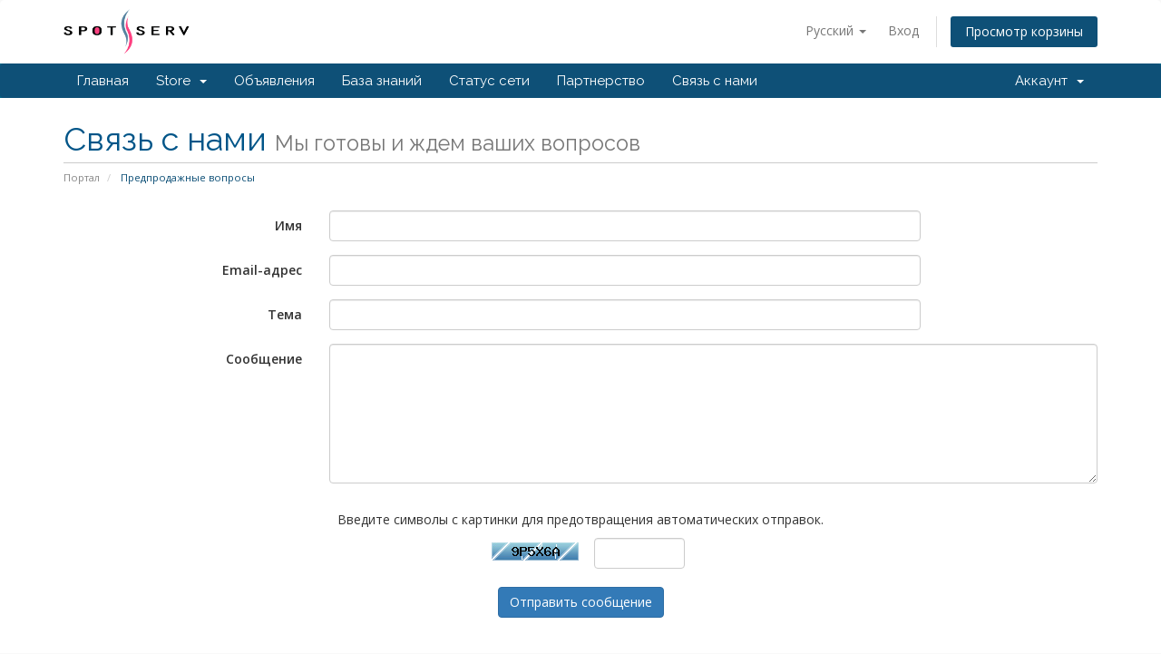

--- FILE ---
content_type: text/html; charset=utf-8
request_url: https://www.spotserv.com/clients/contact.php?language=russian
body_size: 5055
content:
<!DOCTYPE html>
<html lang="en">
<head>
    <meta charset="utf-8" />
    <meta http-equiv="X-UA-Compatible" content="IE=edge">
    <meta name="viewport" content="width=device-width, initial-scale=1">
    <title>Предпродажные вопросы - Spot Serv Host</title>

    <!-- Styling -->
<link href="//fonts.googleapis.com/css?family=Open+Sans:300,400,600|Raleway:400,700" rel="stylesheet">
<link href="/clients/templates/six/css/all.min.css?v=ced465" rel="stylesheet">
<link href="/clients/assets/css/fontawesome-all.min.css" rel="stylesheet">
<link href="/clients/templates/six/css/custom.css" rel="stylesheet">

<!-- HTML5 Shim and Respond.js IE8 support of HTML5 elements and media queries -->
<!-- WARNING: Respond.js doesn't work if you view the page via file:// -->
<!--[if lt IE 9]>
  <script src="https://oss.maxcdn.com/libs/html5shiv/3.7.0/html5shiv.js"></script>
  <script src="https://oss.maxcdn.com/libs/respond.js/1.4.2/respond.min.js"></script>
<![endif]-->

<script type="text/javascript">
    var csrfToken = '1ca93bec761039a743b2b16d7b91078b2c63539b',
        markdownGuide = 'Инструкция по разметке',
        locale = 'en',
        saved = 'сохранено',
        saving = 'автосохранение',
        whmcsBaseUrl = "/clients",
        requiredText = 'Требуется',
        recaptchaSiteKey = "";
</script>
<script src="/clients/templates/six/js/scripts.min.js?v=ced465"></script>


    

</head>
<body data-phone-cc-input="">



<section id="header">
    <div class="container">
        <ul class="top-nav">
                            <li>
                    <a href="#" class="choose-language" data-toggle="popover" id="languageChooser">
                        Русский
                        <b class="caret"></b>
                    </a>
                    <div id="languageChooserContent" class="hidden">
                        <ul>
                                                            <li>
                                    <a href="/clients/contact.php?language=arabic">العربية</a>
                                </li>
                                                            <li>
                                    <a href="/clients/contact.php?language=azerbaijani">Azerbaijani</a>
                                </li>
                                                            <li>
                                    <a href="/clients/contact.php?language=catalan">Català</a>
                                </li>
                                                            <li>
                                    <a href="/clients/contact.php?language=chinese">中文</a>
                                </li>
                                                            <li>
                                    <a href="/clients/contact.php?language=croatian">Hrvatski</a>
                                </li>
                                                            <li>
                                    <a href="/clients/contact.php?language=czech">Čeština</a>
                                </li>
                                                            <li>
                                    <a href="/clients/contact.php?language=danish">Dansk</a>
                                </li>
                                                            <li>
                                    <a href="/clients/contact.php?language=dutch">Nederlands</a>
                                </li>
                                                            <li>
                                    <a href="/clients/contact.php?language=english">English</a>
                                </li>
                                                            <li>
                                    <a href="/clients/contact.php?language=estonian">Estonian</a>
                                </li>
                                                            <li>
                                    <a href="/clients/contact.php?language=farsi">Persian</a>
                                </li>
                                                            <li>
                                    <a href="/clients/contact.php?language=french">Français</a>
                                </li>
                                                            <li>
                                    <a href="/clients/contact.php?language=german">Deutsch</a>
                                </li>
                                                            <li>
                                    <a href="/clients/contact.php?language=hebrew">עברית</a>
                                </li>
                                                            <li>
                                    <a href="/clients/contact.php?language=hungarian">Magyar</a>
                                </li>
                                                            <li>
                                    <a href="/clients/contact.php?language=italian">Italiano</a>
                                </li>
                                                            <li>
                                    <a href="/clients/contact.php?language=macedonian">Macedonian</a>
                                </li>
                                                            <li>
                                    <a href="/clients/contact.php?language=norwegian">Norwegian</a>
                                </li>
                                                            <li>
                                    <a href="/clients/contact.php?language=portuguese-br">Português</a>
                                </li>
                                                            <li>
                                    <a href="/clients/contact.php?language=portuguese-pt">Português</a>
                                </li>
                                                            <li>
                                    <a href="/clients/contact.php?language=romanian">Română</a>
                                </li>
                                                            <li>
                                    <a href="/clients/contact.php?language=russian">Русский</a>
                                </li>
                                                            <li>
                                    <a href="/clients/contact.php?language=spanish">Español</a>
                                </li>
                                                            <li>
                                    <a href="/clients/contact.php?language=swedish">Svenska</a>
                                </li>
                                                            <li>
                                    <a href="/clients/contact.php?language=turkish">Türkçe</a>
                                </li>
                                                            <li>
                                    <a href="/clients/contact.php?language=ukranian">Українська</a>
                                </li>
                                                    </ul>
                    </div>
                </li>
                                        <li>
                    <a href="/clients/clientarea.php">Вход</a>
                </li>
                                <li class="primary-action">
                    <a href="/clients/cart.php?a=view" class="btn">
                        Просмотр корзины
                    </a>
                </li>
                                </ul>

                    <a href="/clients/index.php" class="logo"><img src="/clients/assets/img/logo.png" alt="Spot Serv Host"></a>
        
    </div>
</section>

<section id="main-menu">

    <nav id="nav" class="navbar navbar-default navbar-main" role="navigation">
        <div class="container">
            <!-- Brand and toggle get grouped for better mobile display -->
            <div class="navbar-header">
                <button type="button" class="navbar-toggle" data-toggle="collapse" data-target="#primary-nav">
                    <span class="sr-only">Toggle navigation</span>
                    <span class="icon-bar"></span>
                    <span class="icon-bar"></span>
                    <span class="icon-bar"></span>
                </button>
            </div>

            <!-- Collect the nav links, forms, and other content for toggling -->
            <div class="collapse navbar-collapse" id="primary-nav">

                <ul class="nav navbar-nav">

                        <li menuItemName="Home" class="" id="Primary_Navbar-Home">
        <a href="/clients/index.php">
                        Главная
                                </a>
            </li>
    <li menuItemName="Store" class="dropdown" id="Primary_Navbar-Store">
        <a class="dropdown-toggle" data-toggle="dropdown" href="#">
                        Store
                        &nbsp;<b class="caret"></b>        </a>
                    <ul class="dropdown-menu">
                            <li menuItemName="Browse Products Services" id="Primary_Navbar-Store-Browse_Products_Services">
                    <a href="/clients/store">
                                                Browse All
                                            </a>
                </li>
                            <li menuItemName="Shop Divider 1" class="nav-divider" id="Primary_Navbar-Store-Shop_Divider_1">
                    <a href="">
                                                -----
                                            </a>
                </li>
                            <li menuItemName="Shared Hosting" id="Primary_Navbar-Store-Shared_Hosting">
                    <a href="/clients/store/shared-hosting">
                                                Shared Hosting
                                            </a>
                </li>
                            <li menuItemName="Reseller Host" id="Primary_Navbar-Store-Reseller_Host">
                    <a href="/clients/store/reseller-host">
                                                Reseller Host
                                            </a>
                </li>
                            <li menuItemName="Wordpress Hosting" id="Primary_Navbar-Store-Wordpress_Hosting">
                    <a href="/clients/store/wordpress-hosting">
                                                Wordpress Hosting
                                            </a>
                </li>
                            <li menuItemName="Online Shopping Hosting" id="Primary_Navbar-Store-Online_Shopping_Hosting">
                    <a href="/clients/store/online-shopping-hosting">
                                                Online Shopping Hosting
                                            </a>
                </li>
                            <li menuItemName="VPS" id="Primary_Navbar-Store-VPS">
                    <a href="/clients/store/vps">
                                                VPS
                                            </a>
                </li>
                            <li menuItemName="Dedicated Server " id="Primary_Navbar-Store-Dedicated_Server_">
                    <a href="/clients/store/dedicated-server">
                                                Dedicated Server 
                                            </a>
                </li>
                            <li menuItemName="SSL Certificate" id="Primary_Navbar-Store-SSL_Certificate">
                    <a href="/clients/store/ssl-certificate">
                                                SSL Certificate
                                            </a>
                </li>
                            <li menuItemName="Website Packages" id="Primary_Navbar-Store-Website_Packages">
                    <a href="/clients/store/website-packages">
                                                Website Packages
                                            </a>
                </li>
                            <li menuItemName="SMS" id="Primary_Navbar-Store-SMS">
                    <a href="/clients/store/sms">
                                                SMS
                                            </a>
                </li>
                            <li menuItemName="Scripts" id="Primary_Navbar-Store-Scripts">
                    <a href="/clients/store/scripts">
                                                Scripts
                                            </a>
                </li>
                            <li menuItemName="Extra Host" id="Primary_Navbar-Store-Extra_Host">
                    <a href="/clients/store/extra-host">
                                                Extra Host
                                            </a>
                </li>
                            <li menuItemName="Hosting Addons" id="Primary_Navbar-Store-Hosting_Addons">
                    <a href="/clients/store/hosting-addons">
                                                Hosting Addons
                                            </a>
                </li>
                            <li menuItemName="ADV Packages" id="Primary_Navbar-Store-ADV_Packages">
                    <a href="/clients/store/adv-packages">
                                                ADV Packages
                                            </a>
                </li>
                            <li menuItemName="Themes" id="Primary_Navbar-Store-Themes">
                    <a href="/clients/store/themes">
                                                Themes
                                            </a>
                </li>
                            <li menuItemName="Bulk Email Marketing" id="Primary_Navbar-Store-Bulk_Email_Marketing">
                    <a href="/clients/store/bulk-email-marketing">
                                                Bulk Email Marketing
                                            </a>
                </li>
                            <li menuItemName="Full Packages" id="Primary_Navbar-Store-Full_Packages">
                    <a href="/clients/store/full-packages">
                                                Full Packages
                                            </a>
                </li>
                            <li menuItemName="Email Spam Filtering" id="Primary_Navbar-Store-Email_Spam_Filtering">
                    <a href="/clients/store/email-spam-filtering">
                                                Email Spam Filtering
                                            </a>
                </li>
                            <li menuItemName="SiteLock" id="Primary_Navbar-Store-SiteLock">
                    <a href="/clients/store/sitelock">
                                                SiteLock
                                            </a>
                </li>
                            <li menuItemName="Private Domain Business Email Packages" id="Primary_Navbar-Store-Private_Domain_Business_Email_Packages">
                    <a href="/clients/store/private-domain-business-email-packages">
                                                Private Domain Business Email Packages
                                            </a>
                </li>
                            <li menuItemName="Offers " id="Primary_Navbar-Store-Offers_">
                    <a href="/clients/store/offers">
                                                Offers 
                                            </a>
                </li>
                            <li menuItemName="Cloudflare" id="Primary_Navbar-Store-Cloudflare">
                    <a href="/clients/store/cloudflare">
                                                Cloudflare
                                            </a>
                </li>
                            <li menuItemName="spamexperts" id="Primary_Navbar-Store-spamexperts">
                    <a href="/clients/store/email-spam-filtering">
                                                E-mail Services
                                            </a>
                </li>
                            <li menuItemName="sitelock" id="Primary_Navbar-Store-sitelock">
                    <a href="/clients/store/sitelock">
                                                Website Security
                                            </a>
                </li>
                            <li menuItemName="ox" id="Primary_Navbar-Store-ox">
                    <a href="/clients/store/professional-email">
                                                Professional Email
                                            </a>
                </li>
                            <li menuItemName="marketgoo" id="Primary_Navbar-Store-marketgoo">
                    <a href="/clients/store/marketgoo">
                                                SEO Tools
                                            </a>
                </li>
                            <li menuItemName="weebly" id="Primary_Navbar-Store-weebly">
                    <a href="/clients/store/website-builder">
                                                Website Builder
                                            </a>
                </li>
                            <li menuItemName="sitelockvpn" id="Primary_Navbar-Store-sitelockvpn">
                    <a href="/clients/store/vpn">
                                                VPN
                                            </a>
                </li>
                            <li menuItemName="codeguard" id="Primary_Navbar-Store-codeguard">
                    <a href="/clients/store/codeguard">
                                                Website Backup
                                            </a>
                </li>
                            <li menuItemName="Shop Divider 2" class="nav-divider" id="Primary_Navbar-Store-Shop_Divider_2">
                    <a href="">
                                                -----
                                            </a>
                </li>
                            <li menuItemName="Register a New Domain" id="Primary_Navbar-Store-Register_a_New_Domain">
                    <a href="/clients/cart.php?a=add&domain=register">
                                                Зарегистрировать домен
                                            </a>
                </li>
                            <li menuItemName="Transfer a Domain to Us" id="Primary_Navbar-Store-Transfer_a_Domain_to_Us">
                    <a href="/clients/cart.php?a=add&domain=transfer">
                                                Перенести домен к нам
                                            </a>
                </li>
                        </ul>
            </li>
    <li menuItemName="Announcements" class="" id="Primary_Navbar-Announcements">
        <a href="/clients/announcements">
                        Объявления
                                </a>
            </li>
    <li menuItemName="Knowledgebase" class="" id="Primary_Navbar-Knowledgebase">
        <a href="/clients/knowledgebase">
                        База знаний
                                </a>
            </li>
    <li menuItemName="Network Status" class="" id="Primary_Navbar-Network_Status">
        <a href="/clients/serverstatus.php">
                        Статус сети
                                </a>
            </li>
    <li menuItemName="Affiliates" class="" id="Primary_Navbar-Affiliates">
        <a href="/clients/affiliates.php">
                        Партнерство
                                </a>
            </li>
    <li menuItemName="Contact Us" class="" id="Primary_Navbar-Contact_Us">
        <a href="/clients/contact.php">
                        Связь с нами
                                </a>
            </li>

                </ul>

                <ul class="nav navbar-nav navbar-right">

                        <li menuItemName="Account" class="dropdown" id="Secondary_Navbar-Account">
        <a class="dropdown-toggle" data-toggle="dropdown" href="#">
                        Аккаунт
                        &nbsp;<b class="caret"></b>        </a>
                    <ul class="dropdown-menu">
                            <li menuItemName="Login" id="Secondary_Navbar-Account-Login">
                    <a href="/clients/clientarea.php">
                                                Вход
                                            </a>
                </li>
                            <li menuItemName="Divider" class="nav-divider" id="Secondary_Navbar-Account-Divider">
                    <a href="">
                                                -----
                                            </a>
                </li>
                            <li menuItemName="Forgot Password?" id="Secondary_Navbar-Account-Forgot_Password?">
                    <a href="/clients/password/reset">
                                                Забыли пароль?
                                            </a>
                </li>
                        </ul>
            </li>

                </ul>

            </div><!-- /.navbar-collapse -->
        </div>
    </nav>

</section>



<section id="main-body">
    <div class="container">
        <div class="row">

                <!-- Container for main page display content -->
        <div class="col-xs-12 main-content">
                            <div class="header-lined">
    <h1>Связь с нами <small>Мы готовы и ждем ваших вопросов</small></h1>
    <ol class="breadcrumb">
            <li>
            <a href="index.php">            Портал
            </a>        </li>
            <li class="active">
                        Предпродажные вопросы
                    </li>
    </ol>
</div>
            



    <form method="post" action="contact.php" class="form-horizontal" role="form">
<input type="hidden" name="token" value="1ca93bec761039a743b2b16d7b91078b2c63539b" />
        <input type="hidden" name="action" value="send" />

            <div class="form-group">
                <label for="inputName" class="col-sm-3 control-label">Имя</label>
                <div class="col-sm-7">
                    <input type="text" name="name" value="" class="form-control" id="inputName" />
                </div>
            </div>
            <div class="form-group">
                <label for="inputEmail" class="col-sm-3 control-label">Email-адрес</label>
                <div class="col-sm-7">
                    <input type="email" name="email" value="" class="form-control" id="inputEmail" />
                </div>
            </div>
            <div class="form-group">
                <label for="inputSubject" class="col-sm-3 control-label">Тема</label>
                <div class="col-sm-7">
                    <input type="subject" name="subject" value="" class="form-control" id="inputSubject" />
                </div>
            </div>
            <div class="form-group">
                <label for="inputMessage" class="col-sm-3 control-label">Сообщение</label>
                <div class="col-sm-9">
                    <textarea name="message" rows="7" class="form-control" id="inputMessage"></textarea>
                </div>
            </div>

                            <div class="text-center margin-bottom">
                        <div class="text-center row">
        
                    <div class="col-md-8 col-md-offset-2 col-xs-10 col-xs-offset-1">
                <div id="default-captcha-domainchecker" class="text-center">
                    <p>Введите символы с картинки для предотвращения автоматических отправок.</p>

                    <div class="col-xs-6 captchaimage">
                        <img id="inputCaptchaImage" data-src="https://www.spotserv.com/clients/includes/verifyimage.php" src="https://www.spotserv.com/clients/includes/verifyimage.php" align="middle" />
                    </div>

                    <div class="col-xs-6">
                        <input id="inputCaptcha" type="text" name="code" maxlength="6" class="form-control "
                               data-toggle="tooltip" data-placement="right" data-trigger="manual" title="Требуется"/>
                    </div>
                </div>
            </div>
        
            </div>
                </div>
            
            <div class="form-group">
                <div class="text-center">
                    <button type="submit" class="btn btn-primary">Отправить сообщение</button>
                </div>
            </div>

    </form>



                </div><!-- /.main-content -->
                            <div class="clearfix"></div>
        </div>
    </div>
</section>

<section id="footer">
    <div class="container">
        <a href="#" class="back-to-top"><i class="fas fa-chevron-up"></i></a>
        <p>Copyright &copy; 2026 Spot Serv Host. All Rights Reserved.</p>
    </div>
</section>

<div id="fullpage-overlay" class="hidden">
    <div class="outer-wrapper">
        <div class="inner-wrapper">
            <img src="/clients/assets/img/overlay-spinner.svg">
            <br>
            <span class="msg"></span>
        </div>
    </div>
</div>

<div class="modal system-modal fade" id="modalAjax" tabindex="-1" role="dialog" aria-hidden="true">
    <div class="modal-dialog">
        <div class="modal-content panel-primary">
            <div class="modal-header panel-heading">
                <button type="button" class="close" data-dismiss="modal">
                    <span aria-hidden="true">&times;</span>
                    <span class="sr-only">Close</span>
                </button>
                <h4 class="modal-title"></h4>
            </div>
            <div class="modal-body panel-body">
                Загрузка...
            </div>
            <div class="modal-footer panel-footer">
                <div class="pull-left loader">
                    <i class="fas fa-circle-notch fa-spin"></i>
                    Загрузка...
                </div>
                <button type="button" class="btn btn-default" data-dismiss="modal">
                    Close
                </button>
                <button type="button" class="btn btn-primary modal-submit">
                    Submit
                </button>
            </div>
        </div>
    </div>
</div>

<form action="#" id="frmGeneratePassword" class="form-horizontal">
    <div class="modal fade" id="modalGeneratePassword">
        <div class="modal-dialog">
            <div class="modal-content panel-primary">
                <div class="modal-header panel-heading">
                    <button type="button" class="close" data-dismiss="modal" aria-label="Close"><span aria-hidden="true">&times;</span></button>
                    <h4 class="modal-title">
                        Generate Password
                    </h4>
                </div>
                <div class="modal-body">
                    <div class="alert alert-danger hidden" id="generatePwLengthError">
                        Please enter a number between 8 and 64 for the password length
                    </div>
                    <div class="form-group">
                        <label for="generatePwLength" class="col-sm-4 control-label">Password Length</label>
                        <div class="col-sm-8">
                            <input type="number" min="8" max="64" value="12" step="1" class="form-control input-inline input-inline-100" id="inputGeneratePasswordLength">
                        </div>
                    </div>
                    <div class="form-group">
                        <label for="generatePwOutput" class="col-sm-4 control-label">Generated Password</label>
                        <div class="col-sm-8">
                            <input type="text" class="form-control" id="inputGeneratePasswordOutput">
                        </div>
                    </div>
                    <div class="row">
                        <div class="col-sm-8 col-sm-offset-4">
                            <button type="submit" class="btn btn-default btn-sm">
                                <i class="fas fa-plus fa-fw"></i>
                                Generate new password
                            </button>
                            <button type="button" class="btn btn-default btn-sm copy-to-clipboard" data-clipboard-target="#inputGeneratePasswordOutput">
                                <img src="/clients/assets/img/clippy.svg" alt="Copy to clipboard" width="15">
                                
                            </button>
                        </div>
                    </div>
                </div>
                <div class="modal-footer">
                    <button type="button" class="btn btn-default" data-dismiss="modal">
                        Close
                    </button>
                    <button type="button" class="btn btn-primary" id="btnGeneratePasswordInsert" data-clipboard-target="#inputGeneratePasswordOutput">
                        Copy to clipboard and Insert
                    </button>
                </div>
            </div>
        </div>
    </div>
</form>


<!--Start of Tawk.to Script-->
<script type="text/javascript">
var Tawk_API=Tawk_API||{}, Tawk_LoadStart=new Date();
(function(){
var s1=document.createElement("script"),s0=document.getElementsByTagName("script")[0];
s1.async=true;
s1.src='https://embed.tawk.to/58b33b656b2ec15bd9f0c9d6/default';
s1.charset='UTF-8';
s1.setAttribute('crossorigin','*');
s0.parentNode.insertBefore(s1,s0);
})();
</script>
<!--End of Tawk.to Script-->
</body>
</html>
